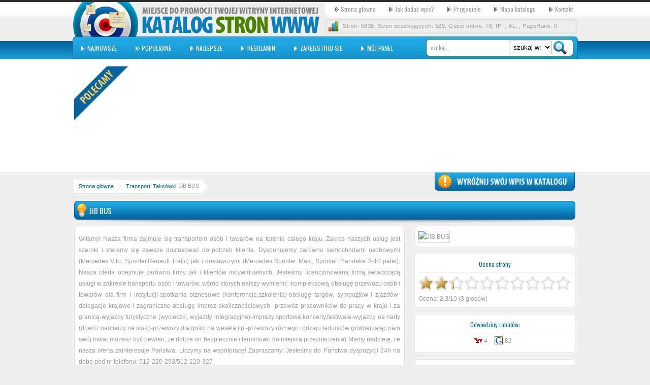

--- FILE ---
content_type: text/html
request_url: http://seledyn.pl/jib,bus,s,3079.html
body_size: 7033
content:
<!DOCTYPE html PUBLIC "-//W3C//DTD XHTML 1.0 Transitional//EN" "http://www.w3.org/TR/xhtml1/DTD/xhtml1-transitional.dtd">
<html xmlns="http://www.w3.org/1999/xhtml" xml:lang="pl" lang="pl">
<head>
<title>JiB BUS</title>
<meta http-equiv="Content-type" content="text/html; charset=utf-8" />
<meta name="robots" content="index,all,follow" />
<meta name="keywords" content="transport, przewóz osób, transfery, Szczyrk, wynajem busów, przewozy, transport towarów, wycieczki, śląskie, wyjazdy, bus," />
<meta name="description" content="Witamy! Nasza firma zajmuje się transportem osób i towarów na terenie całego kraju. Zakres naszych usług jest szeroki i staramy się zawsze dosto.... Katalog Stron - wyszukiwarka firm. Największa baza firm zawierająca firmy, adresy i telefony. Katalog stron. Katalog Firm Toruń - Katalog Firm Bydgoszcz - Firmy Inowrocław i nie tylko.." />
<base href="http://seledyn.pl/" />
<link href='http://fonts.googleapis.com/css?family=Oswald&subset=latin,latin-ext' rel='stylesheet' type='text/css'>
<link rel="stylesheet" type="text/css" href="http://seledyn.pl/templates/default/css/style.css" />
<script type="text/javascript" src="http://seledyn.pl/js/jquery/jquery.js"></script>
         
<script type="text/javascript" src="http://seledyn.pl/js/easySlider1.7.js"></script>
 
<link rel="stylesheet" type="text/css" href="http://seledyn.pl/ajaxstarrater/css/rating.css" />
<script type="text/javascript" src="http://seledyn.pl/ajaxstarrater/js/behavior.js"></script>
<script type="text/javascript" src="http://seledyn.pl/ajaxstarrater/js/rating.js"></script>
<script type="text/javascript">

 var _gaq = _gaq || [];
 _gaq.push(['_setAccount','UA-39110812-1']);
 _gaq.push(['_trackPageview']);

 (function() {
 var ga = document.createElement('script'); ga.type = 'text/javascript'; ga.async = true;
 ga.src = ('https:' == document.location.protocol ? 'https://ssl' : 'http://www') + '.google-analytics.com/ga.js';
 var s = document.getElementsByTagName('script')[0]; s.parentNode.insertBefore(ga,s);
 })();

</script>
<!-- Piwik -->
<script type="text/javascript">
 var _paq = _paq || [];
 _paq.push(["trackPageView"]);
 _paq.push(["enableLinkTracking"]);

 (function() {
 var u=(("https:" == document.location.protocol) ? "https" : "http") + "://kropka.sysadm.pl/";
 _paq.push(["setTrackerUrl",u+"piwik.php"]);
 _paq.push(["setSiteId","2"]);
 var d=document,g=d.createElement("script"),s=d.getElementsByTagName("script")[0]; g.type="text/javascript";
 g.defer=true; g.async=true; g.src=u+"piwik.js"; s.parentNode.insertBefore(g,s);
 })();
</script>
<!-- End Piwik Code --></head>
<body>
<div id="strona_www">
   <div id="top">
      <div class="logo">
			<a href="http://seledyn.pl" title="Katalog Firm"><img src="http://seledyn.pl/templates/default/images/logo.png" alt="Katalog Firm" /></a>
	  </div>
      <div class="menu1">
		<ul>
         <li><a  href="http://seledyn.pl" title="Home">Strona główna</a></li>
         <li><a  href="http://seledyn.pl/jak,dodac,wpis.html" title="Jak dodać wpis?">Jak dodać wpis?</a></li>
         <li><a  href="http://seledyn.pl/przyjaciele.html" title="Przyjaciele">Przyjaciele</a></li>
         <li><a  href="http://seledyn.pl/mapa,katalogu.html" title="Mapa katalogu">Mapa katalogu</a></li>
         <li><a  href="http://seledyn.pl/kontakt.html" title="Kontakt">Kontakt</a></li>
		</ul>
	  </div>
      <div class="statystyki">
  
            Stron: 5938, 
            Stron oczekujących: 529, 
            Gości online: 76, 
            IP: , 
            BL: , 
            PageRank: 0 
      </div>
	  <div class="clear"></div>
      <div class="wyszukiwarka">
         <form method="post" action="">
            <input type="text" name="keyword" class="wyszukiwarka_input" value="szukaj..." onblur="if(this.value=='') this.value='szukaj...';" onfocus="if(this.value=='szukaj...') this.value='';" />
            <select name="where" onchange="if(this.form.where.value==''){this.form.search.disabled='disabled';}else{this.form.search.disabled='';}">
            <option value="">szukaj w:</option>
            <option value="all">wszędzie</option>
            <option value="title">tytułach</option>               
            <option value="description">opisach</option>
            <option value="keywords">tagach</option><option value="form_1">miasto</option><option value="form_4">ulica</option><option value="form_14">fax</option></select>            <input type="submit" value=" " name="search" class="wyszukiwarka_submit" disabled="disabled" />
         </form>
      </div>
      <div class="menu2">
         <ul>
            <li><a  href="http://seledyn.pl/najnowsze.html" title="Najnowsze">Najnowsze</a></li>
            <li><a  href="http://seledyn.pl/popularne.html" title="Popularne">Popularne</a></li>
            <li><a  href="http://seledyn.pl/najlepsze.html" title="Najlepsze">Najlepsze</a></li>
            <li><a  href="http://seledyn.pl/regulamin.html" title="Regulamin">Regulamin</a></li>
            <li><a href="http://seledyn.pl/admin/?action=register" title="Zarejestruj się">Zarejestruj się</a></li>
            <li><a href="http://seledyn.pl/admin/" title="Mój panel">Mój panel</a></li>
        </ul>
	  </div>
	  <div class="clear"></div>
      <div class="top_slider">
	     <script type="text/javascript">
		 $(document).ready(function(){	
	        $("#slider").easySlider({
			   auto: true, 
			   continuous: true,
               controlsShow: false,
			   pause: 4000
			});
		 });	
	     </script>   
         <div id="slider">
            <ul><div class="wstazka"></div>
            
            </ul>
         </div>
  
 	  </div>

	  <div class="clear"></div>
      <div id="drzewo">
<div class="item" style="padding-left:10px;"><a href="http://seledyn.pl">Strona główna</a><div class="strzala"></div></div> 
		<div class="item"><a href="http://seledyn.pl/transport,k,23.html" title="Kategoria: Transport">Transport</a></div> <div class="strzala"></div>
<div class="item"><a href="http://seledyn.pl/taksowki,p,205.html" title="Kategoria: Taksówki">Taksówki</a></div> 
<div class="item">JiB BUS</div><div class="strzala2"></div>      </div>
            <div class="wyroznienie_wpisu">
			<a href="http://seledyn.pl/?action=premium_box" title="Reklama Twojej strony TUTAJ!"><img src="http://seledyn.pl/templates/default/images/wyroznij_wpis.png" alt="Katalog Firm" /></a>
	  </div>
	  </div>
	     <div id="zawartosc">
            
      <div id="szczegoly_wpisu">
         <h1><a href="http://www.jib-bus.pl" title="JiB BUS" rel="nofollow" onclick="window.open('http://seledyn.pl/?click=3079','_blank');return false;">JiB BUS</a></h1>
		 
<div class="lewa_strona">
		 
		 <div class="box"><div class="boxt"></div><div class="boki">
         <p>Witamy! Nasza firma zajmuje się transportem osób i towarów na terenie całego kraju. Zakres naszych usług jest szeroki i staramy się zawsze dostosować do potrzeb klienta. Dysponujemy zarówno samochodami osobowymi (Mercedes Vito, Sprinter,Renault Trafic) jak i dostawczymi (Mercedes Sprinter Maxi, Sprinter Plandeka 8-10 palet). Nasza oferta obejmuje zarówno firmy jak i klientów indywidualnych. Jesteśmy licencjonowaną firmą świadczącą usługi w zakresie transportu osób i towarów, wśród których należy wymienić:-kompleksową obsługę przewozu osób i towarów dla firm i instytucji-spotkania biznesowe (konferencje,szkolenia)-obsługę targów, sympozjów i zjazdów-delegacje krajowe i zagraniczne-obsługę imprez okolicznościowych -przewóz pracowników do pracy w kraju i za granicą-wyjazdy turystyczne (wycieczki, wyjazdy integracyjne)-imprezy sportowe,koncerty,festiwale-wyjazdy na narty (dowóz narciarzy na stoki)-przewozy dla gości na wesela itp.-przewozy różnego rodzaju ładunków (powierzając nam swój towar możesz być pewien, że dotrze on bezpiecznie i terminowo do miejsca przeznaczenia) Mamy nadzieję, że nasza oferta zainteresuje Państwa. Liczymy na współpracę! Zapraszamy! Jesteśmy do Państwa dyspozycji 24h na dobę pod nr telefonu: 512-220-293/512-220-327</p>
		 
         <ul class="szcz">
            <li><span style="width:100px; float:left;">Tytuł:</span> <strong>JiB BUS</strong></li>
            <li><span style="width:100px; float:left;">URL:</span> <a href="http://www.jib-bus.pl" title="JiB BUS" onclick="window.open('http://seledyn.pl/?click=3079','_blank');return false;">www.jib-bus.pl</a></li>
           
            <li><span style="width:100px; float:left;">Miasto:</span> SZCZYRK</li>
            <li><span style="width:100px; float:left;">Ulica:</span> BESKIDZKA 73</li>
            <li><span style="width:100px; float:left;">Telefon:</span> 512-220-293</li>
            <li><span style="width:95px; float:left;">Słowa kluczowe:</span><div class="blokada"><a href="http://seledyn.pl/tag,wycieczki.html" title="Zobacz strony związane z tagiem: wycieczki">wycieczki</a>, <a href="http://seledyn.pl/tag,.html" title="Zobacz strony związane z tagiem: "></a>, <a href="http://seledyn.pl/tag,przewozy.html" title="Zobacz strony związane z tagiem: przewozy">przewozy</a>, <a href="http://seledyn.pl/tag,przewoz,osob.html" title="Zobacz strony związane z tagiem: przewóz osób">przewóz osób</a>, <a href="http://seledyn.pl/tag,szczyrk.html" title="Zobacz strony związane z tagiem: Szczyrk">Szczyrk</a>, <a href="http://seledyn.pl/tag,wyjazdy.html" title="Zobacz strony związane z tagiem: wyjazdy">wyjazdy</a>, <a href="http://seledyn.pl/tag,bus.html" title="Zobacz strony związane z tagiem: bus">bus</a>, <a href="http://seledyn.pl/tag,transport.html" title="Zobacz strony związane z tagiem: transport">transport</a>, <a href="http://seledyn.pl/tag,slaskie.html" title="Zobacz strony związane z tagiem: śląskie">śląskie</a>, <a href="http://seledyn.pl/tag,wynajem,busow.html" title="Zobacz strony związane z tagiem: wynajem busów">wynajem busów</a>, <a href="http://seledyn.pl/tag,transport,towarow.html" title="Zobacz strony związane z tagiem: transport towarów">transport towarów</a>, <a href="http://seledyn.pl/tag,transfery.html" title="Zobacz strony związane z tagiem: transfery">transfery</a></div><div class="clear"></div></li>
            <li><span style="width:95px; float:left;">Kategorie:</span><div class="blokada"><div class="site_cat"><a href="http://seledyn.pl/transport,k,23.html" title="Kategoria: Transport">Transport</a> &raquo; <a href="http://seledyn.pl/taksowki,p,205.html" title="Podkategoria: Taksówki">Taksówki</a><br /><a href="http://seledyn.pl/transport,k,23.html" title="Kategoria: Transport">Transport</a> &raquo; <a href="http://seledyn.pl/uslugi,transportowe,p,211.html" title="Podkategoria: Usługi transportowe">Usługi transportowe</a><br /></div></div><div class="clear"></div></li>
                                                                                                                                             
         </ul>      
		 <ul class="szcz_stat">
            <li><span style="width:100px; float:left;">ID:</span> 3079</li>
            <li><span style="width:100px; float:left;">PageRank:</span> <img src="http://seledyn.pl/images/pr/0.gif" alt="" /></li>
            <li><span style="width:100px; float:left;">Kliknięć:</span> 17</li>
            <li><span style="width:100px; float:left;">Wyświetleń:</span> 1995</li>
            <li><span style="width:100px; float:left;">CTR:</span> 0.85%</li>
            <li><span style="width:100px; float:left;">Data dodania:</span> 21 11 2011</li>
         </ul>
		 
		 <div class="clear"></div>
		 </div><div class="boxf"></div></div>
		 
		 
		 <div class="box"><div class="boxt"></div><div class="boki">
         <h3>Podlinkuj stronę www.jib-bus.pl:</h3>
         <form>
            <center>
               <a href="http://seledyn.pl/jib,bus,s,3079.html" target="_blank" title="JiB BUS"><strong>JiB BUS</strong></a>
               <textarea name="link" style="margin:5px auto;" rows="4" cols="70" class="area" onMouseOver="this.form.link.select();" readonly="readonly"><a href="http://seledyn.pl/jib,bus,s,3079.html" target="_blank" title="JiB BUS"><strong>JiB BUS</strong></a></textarea>
            </center>
         </form>		 
		 </div><div class="boxf"></div></div>
		 
</div>		 
		 
		 
<div class="prawa_strona">	 
		<div class="box2"><div class="box2t"></div>	 
			<img src="http://free.pagepeeker.com/v2/thumbs.php?size=l&url=www.jib-bus.pl" alt="JiB BUS" class="fotka" />
		<div class="box2f"></div></div>
		
		<div class="box2"><div class="box2t"></div>	 
			<h3>Ocena strony</h3>
			<div class="ratingblock"><div id="unit_long3079">  <ul id="unit_ul3079" class="unit-rating" style="width:300px;">     <li class="current-rating" style="width:69.9px;">Currently 2.33/10</li><li><a href="http://seledyn.pl/ajaxstarrater/db.php?j=1&amp;q=3079&amp;t=3.142.201.1&amp;c=10" title="1 z 10" class="r1-unit rater" rel="nofollow">1</a></li><li><a href="http://seledyn.pl/ajaxstarrater/db.php?j=2&amp;q=3079&amp;t=3.142.201.1&amp;c=10" title="2 z 10" class="r2-unit rater" rel="nofollow">2</a></li><li><a href="http://seledyn.pl/ajaxstarrater/db.php?j=3&amp;q=3079&amp;t=3.142.201.1&amp;c=10" title="3 z 10" class="r3-unit rater" rel="nofollow">3</a></li><li><a href="http://seledyn.pl/ajaxstarrater/db.php?j=4&amp;q=3079&amp;t=3.142.201.1&amp;c=10" title="4 z 10" class="r4-unit rater" rel="nofollow">4</a></li><li><a href="http://seledyn.pl/ajaxstarrater/db.php?j=5&amp;q=3079&amp;t=3.142.201.1&amp;c=10" title="5 z 10" class="r5-unit rater" rel="nofollow">5</a></li><li><a href="http://seledyn.pl/ajaxstarrater/db.php?j=6&amp;q=3079&amp;t=3.142.201.1&amp;c=10" title="6 z 10" class="r6-unit rater" rel="nofollow">6</a></li><li><a href="http://seledyn.pl/ajaxstarrater/db.php?j=7&amp;q=3079&amp;t=3.142.201.1&amp;c=10" title="7 z 10" class="r7-unit rater" rel="nofollow">7</a></li><li><a href="http://seledyn.pl/ajaxstarrater/db.php?j=8&amp;q=3079&amp;t=3.142.201.1&amp;c=10" title="8 z 10" class="r8-unit rater" rel="nofollow">8</a></li><li><a href="http://seledyn.pl/ajaxstarrater/db.php?j=9&amp;q=3079&amp;t=3.142.201.1&amp;c=10" title="9 z 10" class="r9-unit rater" rel="nofollow">9</a></li><li><a href="http://seledyn.pl/ajaxstarrater/db.php?j=10&amp;q=3079&amp;t=3.142.201.1&amp;c=10" title="10 z 10" class="r10-unit rater" rel="nofollow">10</a></li>  </ul>  <p>Ocena: <strong> 2.3</strong>/10 (3 głosów)  </p></div></div>		<div class="box2f"></div></div>

         
		<div class="box2"><div class="box2t"></div>	 
		<h3>Odwiedziny robotów:</h3>
         <center>
            <img src="http://seledyn.pl/images/robots/yahoo.gif" alt="Odwiedziny yahoo" /> <span style="font:13px Verdana;position:relative;bottom:4px;padding-right:10px;">4</span>  
            <img src="http://seledyn.pl/images/robots/googlebot.gif" alt="Odwiedziny googlebot" /> <span style="font:13px Verdana;position:relative;bottom:4px;padding-right:10px;">82</span>  
                       
         </center>			
		<div class="box2f"></div></div>
		


		<div class="box2"><div class="box2t"></div>	 
         <ul class="szcz2">
            <li class="report"><a href="#" onclick="window.open('http://seledyn.pl/?action=report&amp;id_site=3079', '', 'height=250,resizable=yes,scrollbars=yes,width=320');return false;">Link nie działa/spam ?</a></li>
            <li class="premium"><a href="http://seledyn.pl/?action=premium&amp;id=3079"><strong>Wyróżnij ten wpis - bądź widoczny w katalogu!</strong></a></li>            
                                                                                                                                          
         </ul><div class="clear"></div>
		<div class="box2f"></div></div>
		
</div>			 
		 
		 
<div class="clear"></div>
                  
<div class="clear"></div>



                 
         <h1>Zobacz podobne wpisy w tej kategorii:</h1>
         <div id="lista2">
            <ul>
               <li >
                  <h2><a href="http://seledyn.pl/przeprowadzki,warszawa,s,723.html" title="Zobacz stronę: Przeprowadzki Warszawa">Przeprowadzki Warszawa</a></h2>
                  <img class="thumb" src="http://free.pagepeeker.com/v2/thumbs.php?size=l&url=www.przeprowadzka.eu" alt="Przeprowadzki Warszawa" /> 
				 <div class="prawa">
				 <div class="meta_data">Dodano: 24.01.2011r.</div>
				 <div class="meta_wysw">Wyświetleń: 1973</div>
				 <div class="meta_klik">Kliknięć: 18</div>
				 <div class="meta_szcz"><a href="http://seledyn.pl/przeprowadzki,warszawa,s,723.html" title="Zobacz szczegóły: Przeprowadzki Warszawa">szczegóły wpisu</a></div>
				 </div><div class="clear"></div>
				 <p>Niezmiennie atrakcyjne ceny przeprowadzek na obszarze Polski oraz Europy. Wasza przeprowadzka jest ubezpieczona, więc nasi klienci nie muszą się troskać o straty materialne. Przeprowadzki są wypełniane tylko w  ...</p>
               </li>   
               <li >
                  <h2><a href="http://seledyn.pl/paczki,irlandia,polska,krakow,s,913.html" title="Zobacz stronę: Paczki Irlandia Polska - Kraków">Paczki Irlandia Polska - Kraków</a></h2>
                  <img class="thumb" src="http://free.pagepeeker.com/v2/thumbs.php?size=l&url=www.polishshopkrakow.pl" alt="Paczki Irlandia Polska - Kraków" /> 
				 <div class="prawa">
				 <div class="meta_data">Dodano: 21.02.2011r.</div>
				 <div class="meta_wysw">Wyświetleń: 2034</div>
				 <div class="meta_klik">Kliknięć: 19</div>
				 <div class="meta_szcz"><a href="http://seledyn.pl/paczki,irlandia,polska,krakow,s,913.html" title="Zobacz szczegóły: Paczki Irlandia Polska - Kraków">szczegóły wpisu</a></div>
				 </div><div class="clear"></div>
				 <p>Szukasz kuriera, przewozów, firmy do przeprowadzki lub chcesz przesłać paczkę z Polski do Irlandii lub z Irlandii do Polski - sprawdź naszą ofertę.Oferujemy usługi transportowe na trasie Irlandia-Polska-Irlandi ...</p>
               </li>   
               <li >
                  <h2><a href="http://seledyn.pl/przeprowadzki,chorzow,s,1520.html" title="Zobacz stronę: Przeprowadzki Chorzów">Przeprowadzki Chorzów</a></h2>
                  <img class="thumb" src="http://free.pagepeeker.com/v2/thumbs.php?size=l&url=www.taxi-transport.katowice.pl" alt="Przeprowadzki Chorzów" /> 
				 <div class="prawa">
				 <div class="meta_data">Dodano: 05.05.2011r.</div>
				 <div class="meta_wysw">Wyświetleń: 2013</div>
				 <div class="meta_klik">Kliknięć: 11</div>
				 <div class="meta_szcz"><a href="http://seledyn.pl/przeprowadzki,chorzow,s,1520.html" title="Zobacz szczegóły: Przeprowadzki Chorzów">szczegóły wpisu</a></div>
				 </div><div class="clear"></div>
				 <p>Wychodząc naprzeciw potrzebą i oczekiwaniom klientów nasza firma Przeprowadzkowa powiększyła swoja ofertę przeprowadzki o parę wariantów tej usługi transportowej. Nasza oferta dotyczy zarówno osób prywatnych, j ...</p>
               </li>   
               <li >
                  <h2><a href="http://seledyn.pl/transport,warszawa,s,1706.html" title="Zobacz stronę: Transport Warszawa">Transport Warszawa</a></h2>
                  <img class="thumb" src="http://free.pagepeeker.com/v2/thumbs.php?size=l&url=www.transport-com.pl" alt="Transport Warszawa" /> 
				 <div class="prawa">
				 <div class="meta_data">Dodano: 24.05.2011r.</div>
				 <div class="meta_wysw">Wyświetleń: 1870</div>
				 <div class="meta_klik">Kliknięć: 54</div>
				 <div class="meta_szcz"><a href="http://seledyn.pl/transport,warszawa,s,1706.html" title="Zobacz szczegóły: Transport Warszawa">szczegóły wpisu</a></div>
				 </div><div class="clear"></div>
				 <p>Serdecznie zapraszamy Państwa do odwiedzenia strony firmy Jet-Provide - transport-com.pl. Firma świadczy usługi transportowe w pełnym zakresie. Jet-Provide prowadzi przewóz towarów w tym także przeprowadzki. Pr ...</p>
               </li>   
               <li >
                  <h2><a href="http://seledyn.pl/przeprowadzki,poznan,s,2819.html" title="Zobacz stronę: Przeprowadzki Poznań">Przeprowadzki Poznań</a></h2>
                  <img class="thumb" src="http://free.pagepeeker.com/v2/thumbs.php?size=l&url=www.centrumprzeprowadzek.pl" alt="Przeprowadzki Poznań" /> 
				 <div class="prawa">
				 <div class="meta_data">Dodano: 24.10.2011r.</div>
				 <div class="meta_wysw">Wyświetleń: 1702</div>
				 <div class="meta_klik">Kliknięć: 10</div>
				 <div class="meta_szcz"><a href="http://seledyn.pl/przeprowadzki,poznan,s,2819.html" title="Zobacz szczegóły: Przeprowadzki Poznań">szczegóły wpisu</a></div>
				 </div><div class="clear"></div>
				 <p>Firma Centrum Przeprowadzek powstała z myślą o dostarczaniu profesjonalnych usług w zakresie transportu i przeprowadzek. Jeśli poszukują Państwo usługodawcy specjalizującego się w tego typu usługach na terenie  ...</p>
               </li>   
               <li >
                  <h2><a href="http://seledyn.pl/odpady,pobudowlane,s,4374.html" title="Zobacz stronę: Odpady pobudowlane">Odpady pobudowlane</a></h2>
                  <img class="thumb" src="http://free.pagepeeker.com/v2/thumbs.php?size=l&url=www.luk-pol.pl" alt="Odpady pobudowlane" /> 
				 <div class="prawa">
				 <div class="meta_data">Dodano: 01.11.2012r.</div>
				 <div class="meta_wysw">Wyświetleń: 1655</div>
				 <div class="meta_klik">Kliknięć: 39</div>
				 <div class="meta_szcz"><a href="http://seledyn.pl/odpady,pobudowlane,s,4374.html" title="Zobacz szczegóły: Odpady pobudowlane">szczegóły wpisu</a></div>
				 </div><div class="clear"></div>
				 <p>Jeżeli poszukujesz firmy, która wywiezie z Twojego podwórka niepotrzebny gruz, śmieci, odpady i cokolwiek co związane jest z niepłynnymi odpadami to doskonale trafiłeś. Zapraszam do współpracy wszystkich zainte ...</p>
               </li>   
               <li >
                  <h2><a href="http://seledyn.pl/transport,ponadnormatywny,s,4881.html" title="Zobacz stronę: Transport ponadnormatywny">Transport ponadnormatywny</a></h2>
                  <img class="thumb" src="http://free.pagepeeker.com/v2/thumbs.php?size=l&url=www.drawa-transport.pl" alt="Transport ponadnormatywny" /> 
				 <div class="prawa">
				 <div class="meta_data">Dodano: 20.03.2013r.</div>
				 <div class="meta_wysw">Wyświetleń: 1605</div>
				 <div class="meta_klik">Kliknięć: 45</div>
				 <div class="meta_szcz"><a href="http://seledyn.pl/transport,ponadnormatywny,s,4881.html" title="Zobacz szczegóły: Transport ponadnormatywny">szczegóły wpisu</a></div>
				 </div><div class="clear"></div>
				 <p>Wynajem dźwigów Łódź czyli po prostu usługi dźwigowe Łódź to specjalność Przedsiębiorstwa Transportu Specjalistycznego DRAWA, z lokalizacją w właśnie w Łodzi. Funkcjonujemy od blisko 20 lat oraz działamy na ryn ...</p>
               </li>   
            </ul>
         </div>
         
                    
      </div>     
      </div>
</div>
   <div id="footer_tlo"><div id="footer">
   
   
   
   
            <script type="text/javascript">
         $(document).ready(function(){
            $('a[href="#"]').click(function(){
               $('#tags').attr('innerHTML','<div class="loading"></div>');
               $('#tags').load('index.php?action=tags&id='+$(this).attr('id'));
               return false;
            });
         });
         </script>
         
         <h3><a style="font-weight:bold;" href="#" title="Zobacz najpopularniejsze tagi">Tagi</a>: <span style="padding-left:10px;"><a href="#" id="a" title="Zobacz strony na literę: a">a</a> &middot; <a href="#" id="b" title="Zobacz strony na literę: b">b</a> &middot; <a href="#" id="c" title="Zobacz strony na literę: c">c</a> &middot; <a href="#" id="d" title="Zobacz strony na literę: d">d</a> &middot; <a href="#" id="e" title="Zobacz strony na literę: e">e</a> &middot; <a href="#" id="f" title="Zobacz strony na literę: f">f</a> &middot; <a href="#" id="g" title="Zobacz strony na literę: g">g</a> &middot; <a href="#" id="h" title="Zobacz strony na literę: h">h</a> &middot; <a href="#" id="i" title="Zobacz strony na literę: i">i</a> &middot; <a href="#" id="j" title="Zobacz strony na literę: j">j</a> &middot; <a href="#" id="k" title="Zobacz strony na literę: k">k</a> &middot; <a href="#" id="l" title="Zobacz strony na literę: l">l</a> &middot; <a href="#" id="m" title="Zobacz strony na literę: m">m</a> &middot; <a href="#" id="n" title="Zobacz strony na literę: n">n</a> &middot; <a href="#" id="o" title="Zobacz strony na literę: o">o</a> &middot; <a href="#" id="p" title="Zobacz strony na literę: p">p</a> &middot; <a href="#" id="q" title="Zobacz strony na literę: q">q</a> &middot; <a href="#" id="r" title="Zobacz strony na literę: r">r</a> &middot; <a href="#" id="s" title="Zobacz strony na literę: s">s</a> &middot; <a href="#" id="t" title="Zobacz strony na literę: t">t</a> &middot; <a href="#" id="u" title="Zobacz strony na literę: u">u</a> &middot; <a href="#" id="v" title="Zobacz strony na literę: v">v</a> &middot; <a href="#" id="w" title="Zobacz strony na literę: w">w</a> &middot; <a href="#" id="x" title="Zobacz strony na literę: x">x</a> &middot; <a href="#" id="y" title="Zobacz strony na literę: y">y</a> &middot; <a href="#" id="z" title="Zobacz strony na literę: z">z</a></span></h3>
         <div id="tags">
            <a style="font-size:13px;color:#800000;text-decoration:underline;" href="http://seledyn.pl/tag,kredyty.html" title="Zobacz strony związane z tagiem: kredyty">kredyty</a> <small>(15)</small>, <a style="font-size:16px;color:#00FF00;text-decoration:underline;" href="http://seledyn.pl/tag,lodz.html" title="Zobacz strony związane z tagiem: Łódź">Łódź</a> <small>(25)</small>, <a style="font-size:13px;color:#808080;text-decoration:underline;" href="http://seledyn.pl/tag,wynajem.html" title="Zobacz strony związane z tagiem: wynajem">wynajem</a> <small>(15)</small>, <a style="font-size:13px;color:#FFFF00;text-decoration:underline;" href="http://seledyn.pl/tag,tlumacz.html" title="Zobacz strony związane z tagiem: tlumacz">tlumacz</a> <small>(13)</small>, <a style="font-size:16px;color:#00FF00;text-decoration:underline;" href="http://seledyn.pl/tag,doradztwo.html" title="Zobacz strony związane z tagiem: doradztwo">doradztwo</a> <small>(16)</small>, <a style="font-size:13px;color:#800000;text-decoration:underline;" href="http://seledyn.pl/tag,oswietlenie.html" title="Zobacz strony związane z tagiem: oświetlenie">oświetlenie</a> <small>(11)</small>, <a style="font-size:13px;color:#FFFF00;text-decoration:underline;" href="http://seledyn.pl/tag,tlumacz.html" title="Zobacz strony związane z tagiem: tłumacz">tłumacz</a> <small>(15)</small>, <a style="font-size:16px;color:#800080;text-decoration:underline;" href="http://seledyn.pl/tag,tlumaczenia.html" title="Zobacz strony związane z tagiem: tlumaczenia">tlumaczenia</a> <small>(20)</small>, <a style="font-size:20px;color:#C0C0C0;text-decoration:underline;" href="http://seledyn.pl/tag,nieruchomosci,torun.html" title="Zobacz strony związane z tagiem: nieruchomości toruń">nieruchomości toruń</a> <small>(35)</small>, <a style="font-size:9px;color:#000000;text-decoration:underline;" href="http://seledyn.pl/tag,olesnica.html" title="Zobacz strony związane z tagiem: Oleśnica">Oleśnica</a> <small>(10)</small>, <a style="font-size:16px;color:#00FFFF;text-decoration:underline;" href="http://seledyn.pl/tag,toruniu.html" title="Zobacz strony związane z tagiem: toruniu">toruniu</a> <small>(24)</small>, <a style="font-size:13px;color:#00FFFF;text-decoration:underline;" href="http://seledyn.pl/tag,kursy.html" title="Zobacz strony związane z tagiem: kursy">kursy</a> <small>(13)</small>, <a style="font-size:9px;color:#008080;text-decoration:underline;" href="http://seledyn.pl/tag,angielski.html" title="Zobacz strony związane z tagiem: angielski">angielski</a> <small>(10)</small>, <a style="font-size:13px;color:#000000;text-decoration:underline;" href="http://seledyn.pl/tag,mieszkania,do,wynajecia.html" title="Zobacz strony związane z tagiem: mieszkania do wynajęcia">mieszkania do wynajęcia</a> <small>(11)</small>, <a style="font-size:13px;color:#00FFFF;text-decoration:underline;" href="http://seledyn.pl/tag,nieruchomosci.html" title="Zobacz strony związane z tagiem: nieruchomości">nieruchomości</a> <small>(14)</small>, <a style="font-size:9px;color:#000080;text-decoration:underline;" href="http://seledyn.pl/tag,inowroclaw.html" title="Zobacz strony związane z tagiem: Inowrocław">Inowrocław</a> <small>(10)</small>, <a style="font-size:13px;color:#0000FF;text-decoration:underline;" href="http://seledyn.pl/tag,uslugi.html" title="Zobacz strony związane z tagiem: uslugi">uslugi</a> <small>(11)</small>, <a style="font-size:16px;color:#000080;text-decoration:underline;" href="http://seledyn.pl/tag,mieszkania,torun.html" title="Zobacz strony związane z tagiem: mieszkania toruń">mieszkania toruń</a> <small>(20)</small>, <a style="font-size:9px;color:#FFFF00;text-decoration:underline;" href="http://seledyn.pl/tag,sprzedaz,domow.html" title="Zobacz strony związane z tagiem: sprzedaż domów">sprzedaż domów</a> <small>(10)</small>, <a style="font-size:9px;color:#C0C0C0;text-decoration:underline;" href="http://seledyn.pl/tag,wentylacja.html" title="Zobacz strony związane z tagiem: wentylacja">wentylacja</a> <small>(10)</small>         </div>
  
   
   <div class="stopka">&copy; Copyright 2012 seledyn.pl. All Rights Reserved. Powered by <strong>SEOKatalog 1.42</strong></div>
   </div>
   </div>

</body>
</html>
